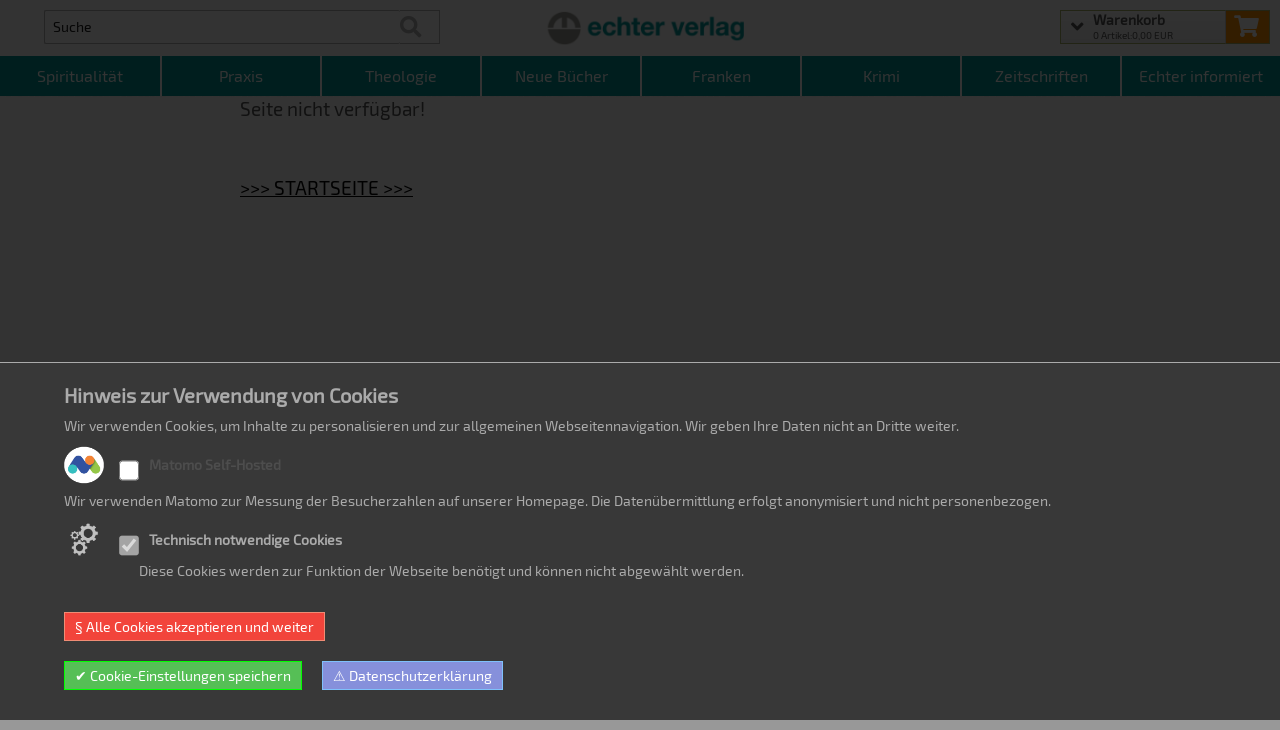

--- FILE ---
content_type: text/html; charset=utf-8
request_url: https://www.echter.de/index.php?page=kontakt
body_size: 8283
content:
<!DOCTYPE HTML>
<html lang="de">
<head>
<meta name="viewport" content="width=device-width, initial-scale=1.0"/>
<title>Kontaktformular</title>
<meta name="description" content="Fachverlag für Religion, Theologie, Spiritualität, Lebenshilfe, Pastoral und religiöse Lyrik sowie fränkische Regionalliteratur.">
<meta name="keywords" content="STARTSEITE">
<meta name="robots" content="index, follow">
<base href="https://www.echter.de" />
<link rel="stylesheet" type="text/css" href="/pro/css/normalize_bootstrap_animate.min.css" media="all" class="css_preload" />
<link rel="stylesheet" type="text/css" href="/pro/pro.css?v=1325012026" media="all" class="css_preload" />
<script src="/pro/js/jquery-3.3.1.min.js" rel="preload" defer></script>
<script src="/pro/pageloader.js?v=1325012026" defer></script>
<link rel="apple-touch-icon" href="/pro/pix/favicon_echter.png" />
<meta name="apple-mobile-web-app-capable" content="yes">
<meta name="apple-mobile-web-app-status-bar-style" content="black-translucent">
<meta name="apple-mobile-web-app-title" content="batterie-led">
<link rel="shortcut icon" href="/pro/pix/favicon_echter.png" type="image/x-icon">
<link rel="manifest" href="/manifest.json?v=1325012026">
<meta name="theme-color" content="#FFEB3B" />
<style>
#sw_show_cookie_options{width:60px !important;}
@media screen and (max-width: 800px) {a.more_cookie_info_link,a.cookie_info_ok_link{font-size:12px !important;margin:10px 5px 0px 5px !important;}b.cookie_info_ueberschrift{font-size: 16px !important;margin: 0 0 5px 0 !important;}p.cookie_info_txt_p{font-size:12px !important;line-height:14px !important;}div#cookie_warning_overlay{padding:10px !important;}}
</style>
</head>
<body>
<main>
<!-- START content area
================================================== -->
<div class="grid grid_3">
	<div class="row whitebg ">
		<!--INTRO-->
		<div class="c12 space-bot pro_mainc12">
						<div class="sw_content kontakt kontakt ">
			
				<div id="mobile_shop_suche" class="mobile_only">
					
					<form action="/search/search.php" method="get" id="main-search-form-mobile">
						<input aria-label="Artikel Suche" type="text" value="Suche" onclick="this.value=='Suche'?this.value='':this.value=this.value;" name="suche">
					</form>
					<div class="divshopsuche">
						<div onclick="document.forms['main-search-form-mobile'].submit(); return false;" class="search-button"><i class="fa fa-search"></i></div>
					</div>
					<div style="clear:both"></div>
				
				</div>
			
				<div id="sw_ueberschrift_1" class="eingabefeld_gross" style="margin-bottom:10px">Seite nicht verfügbar!</div><div id="sw_txt_1"><br><br><a href = "index.php">&gt;&gt;&gt;&nbsp;STARTSEITE&nbsp;&gt;&gt;&gt;</a><br><br><meta http-equiv="refresh" content="20;URL=index.php"></div>

		<script>
		function all_cookie_ok(){
			$( ".swcookiechkbx" ).each(function() {				
				if ( $(this).prop("checked") == true ){
				}else{
					$(this).click();
				}
			});			
			cookie_warnung_ok();
		}
		function cookie_warnung_ok(){
			document.cookie = "datenschutz_popup_cookie=1; path=/";
			location.reload(true);
		}
		var datenschutz_popup_cookie_jquery_loaded = function() {
			// Here, do whatever you want
			//console.log ("jQuery wurde nachgeladen");
			start_datenschutz_popup_cookie_script();
		};
		function start_datenschutz_popup_cookie_script(){	
			if (typeof(jQuery) == "undefined") {   
				
				// Adding the script tag to the head as suggested before
				var head = document.getElementsByTagName("head")[0];
				var script = document.createElement("script");
				script.type = "text/javascript";
				script.src = "//cdn.sitewizard.de/jquery/jquery-1.11.3.min.js";
				
				// Then bind the event to the callback function.
				// There are several events for cross browser compatibility.
				script.onreadystatechange = datenschutz_popup_cookie_jquery_loaded;
				script.onload = datenschutz_popup_cookie_jquery_loaded;

				// Fire the loading
				head.appendChild(script);
				
				
			} else {
				$ = jQuery;
				$( document ).ready(function() {
					// Handler for .ready() called.
					//console.log ("start_datenschutz_popup_cookie_script geladen");
					
					if ( $("#cookie_warning_overlay").length ){
						
						// Cookie Overlay existiert bereits
					
					}else{
					
					var hinweis = "";
					hinweis+= "<div id=\"cookie_warning_overlay\" style=\"position:fixed;bottom:0;display:block;z-index:100000;background-color:#383838;color:#ababab;font-size:14px;padding:20px 5%;border-top:1px solid #ababab;width:100%;max-width:100%;display:inline-block;margin:0;left:0;\">";
					hinweis+= "<b style=\"font-size:20px;font-weight:900;display:block;margin:0 0 10px 0;padding:0;color:#ababab;\" class=\"cookie_info_ueberschrift\">Hinweis zur Verwendung von Cookies</b>";
					hinweis+= "<p style=\"margin:0;padding:0;line-height:18px;color:#ababab;width:90%;\" class=\"cookie_info_txt_p\">Wir verwenden Cookies, um Inhalte zu personalisieren und zur allgemeinen Webseitennavigation. Wir geben Ihre Daten nicht an Dritte weiter.</p>";
					
				
			
				hinweis+= "<div style=\"margin:10px 0 5px 0;padding:0;line-height:18px;color:#ababab;display:table;\" class=\"cookie_info_txt_p choose_cookie\">";
				hinweis+= "<img src=\"https://cdn.sitewizard.de/cookie/matomo_analytics.png\" style=\"float:left;width:40px;height:40px;margin:0 15px 0 0;border:0;cursor:pointer;\"  onclick=\"$('#sw_cookie_check_matomo_analytics').click();\">";
				hinweis+= "<label style=\"cursor:pointer;float:left;display:inline-block;margin:0 15px 0 0;line-height:40px;padding:0;\">";
				hinweis+= "<input type=\"checkbox\" id=\"sw_cookie_check_matomo_analytics\"  onchange=\"swcsw('matomo_analytics');\" class=\"swcookiechkbx\" style=\"zoom:1.6;height: 24px;float:left;\">";
				hinweis+= "<b style=\"padding:0 0 0 10px;line-height:40px;display:inline-block;\">Matomo Self-Hosted</b>";
				hinweis+= "</label>";
				hinweis+= "<div style=\"cursor:pointer;width:90%;display:inline-block;margin:2px 0 0 0;\" onclick=\"$('#sw_cookie_check_matomo_analytics').click();\">Wir verwenden Matomo zur Messung der Besucherzahlen auf unserer Homepage. Die Datenübermittlung erfolgt anonymisiert und nicht personenbezogen.</div>";
				hinweis+= "</div>";
			
			
		
			hinweis+= "<div style=\"margin:10px 0 5px 0;padding:0;line-height:18px;color:#ababab;display:table;cursor:not-allowed;\" class=\"cookie_info_txt_p choose_cookie\">";
			hinweis+= "<img src=\"https://cdn.sitewizard.de/cookie/technisch.png\" style=\"float:left;width:40px;height:40px;margin:0 15px 0 0;border:0;cursor:not-allowed;\">";
			hinweis+= "<input type=\"checkbox\" checked disabled style=\"zoom:1.6;height: 24px;float:left;cursor:not-allowed;\">";
			hinweis+= "<b style=\"padding:0 0 0 10px;line-height:40px;display:inline-block;\">Technisch notwendige Cookies</b>";
			hinweis+= "<div style=\"cursor:not-allowed;width:90%;display:inline-block;margin:2px 0 0 0;\">Diese Cookies werden zur Funktion der Webseite benötigt und können nicht abgewählt werden.</div>";
			hinweis+= "</div>";
		
		
					
				hinweis+= "<br style=\"clear:both\">";
				
								
					hinweis+= "<a href=\"javascript:all_cookie_ok();\" style=\"margin:10px 0;display:inline-block;padding:5px 10px;background-color:#f2443b;text-decoration:none;color:#fff;border:1px solid #f08c75;\" class=\"cookie_info_ok_link all_cookies\">&sect;&nbsp;Alle&nbsp;Cookies&nbsp;akzeptieren&nbsp;und&nbsp;weiter</a>";
					
					
					
		
					
				hinweis+= "<br style=\"clear:both\">";
				
								
					hinweis+= "<a href=\"javascript:cookie_warnung_ok();\" style=\"margin:10px 0;display:inline-block;padding:5px 10px;background-color:#56bf56;text-decoration:none;color:#fff;border:1px solid lime;\" class=\"cookie_info_ok_link\">&#10004;&nbsp;Cookie-Einstellungen&nbsp;speichern</a>";
					
					
					
		
					
					hinweis+= "<a href=\"index.php?page=datenschutz\" style=\"margin:10px 0 10px 20px;display:inline-block;text-decoration:none;padding:5px 10px;background-color:#8690db;color:#fff;border: 1px solid #7fc1fb;\" class=\"more_cookie_info_link\">&#9888;&nbsp;Datenschutzerklärung</a>";
			
								
					hinweis+= "</div>";
					
		
					hinweis+= "<div id=\"cookie_warning_underlay\" style=\"cursor:not-allowed;position:fixed;top:0;left:0;width:100%;max-width:100%;display:block;z-index:99999;background-color:rgba(0,0,0,0.8);padding:0;margin:0;height:100%;\"></div>";
					
			
					
					$( "body" ).append( hinweis );
					
					} // else if cookie_warning_overlay ende
					
				});
			}
		}
		setTimeout("start_datenschutz_popup_cookie_script()", 1250);



		////////////////////////////////////////////////////////////////////////////////////////////////

		function swcsw(id){
			var val = pmv_readCookie(id);
			if (val == 1){
				pmv_eraseCookie(id);
			}else{
				pmv_createCookie(id,1);
			}
		}

		// http://www.quirksmode.org/js/cookies.html
		function pmv_createCookie(name,value,days) {
			if (days) {
				var date = new Date();
				date.setTime(date.getTime()+(days*24*60*60*1000));
				var expires = "; expires="+date.toGMTString();
			}
			else var expires = "";
			document.cookie = name+"="+value+expires+"; path=/";
		}

		function pmv_readCookie(name) {
			var nameEQ = name + "=";
			var ca = document.cookie.split(";");
			for(var i=0;i < ca.length;i++) {
				var c = ca[i];
				while (c.charAt(0)==" ") c = c.substring(1,c.length);
				if (c.indexOf(nameEQ) == 0) return c.substring(nameEQ.length,c.length);
			}
			return null;
		}

		function pmv_eraseCookie(name) {
			pmv_createCookie(name,"",-1);
		}


		////////////////////////////////////////////////////////////////////////////////////////////////

		</script>



				</div>
		</div>
	</div>
</div>

<div class="grid grid_1">
<div class="">
<div class="c12 nopad space-bot whitebg carouselclassdiv">
<!-- SLIDER AREA
================================================== -->
<div class="list_carousel sonderpreis">
<ul id="slide_799385c22260d76b6fcb2e4f659b7a5b" class="sw_slider_carou sw_main_top_artikel_slide" data-slide_max="8" data-slide_scrollnum="2" data-slide_autoplay="false" data-slider_img_h="200" data-slide_width="160" data-show_nav="1"><li>
<div class="sw_slider_carou_slide_div">
<div class="sw_slider_carou_slide_div_img">
<a aria-label="Details zu Edith Stein Jahrbuch 2025" href="Edith-Stein-Jahrbuch-2025/books/edstj412970/" style="background-image:url('/pix/onlineshop/16_edithsteinjahrbuch_2025.jpg');"></a>
</div>
<div class="slider_txt_content">
<p class="slider_preis">24,80 EUR</p>
<p class="slider_status sls_col_0">Sofort lieferbar</p>
<a aria-label="Produktseite Edith Stein Jahrbuch 2025" href="Edith-Stein-Jahrbuch-2025/books/edstj412970/" class="slider_name">Edith Stein Jahrbuch 2025</a>
</div>
</div>
</li>
<li>
<div class="sw_slider_carou_slide_div">
<div class="sw_slider_carou_slide_div_img">
<a aria-label="Details zu Trinitätstheologie als Geschichtstheologie" href="trinitaetstheologie-als-geschichtstheologie/" style="background-image:url('/pix/onlineshop/3429023750.jpg');"></a>
</div>
<div class="slider_txt_content">
<p class="slider_preis">24,50 EUR</p>
<p class="slider_status sls_col_0">Sofort lieferbar</p>
<a aria-label="Produktseite Trinitätstheologie als Geschichtstheologie" href="trinitaetstheologie-als-geschichtstheologie/" class="slider_name">Trinitätstheologie als Geschichtstheologie</a>
</div>
</div>
</li>
<li>
<div class="sw_slider_carou_slide_div">
<div class="sw_slider_carou_slide_div_img">
<a aria-label="Details zu Lebensbilder aus dem Bistum Mainz" href="Lebensbilder-aus-dem-Bistum-Mainz/books/leaud610887/" style="background-image:url('/pix/onlineshop/cover_3.jpg');"></a>
</div>
<div class="slider_txt_content">
<p class="slider_preis">22,80 EUR</p>
<p class="slider_status sls_col_0">Sofort lieferbar</p>
<a aria-label="Produktseite Lebensbilder aus dem Bistum Mainz" href="Lebensbilder-aus-dem-Bistum-Mainz/books/leaud610887/" class="slider_name">Lebensbilder aus dem Bistum Mainz</a>
</div>
</div>
</li>
<li>
<div class="sw_slider_carou_slide_div">
<div class="sw_slider_carou_slide_div_img">
<a aria-label="Details zu Das Wort Gottes jeden Tag 2017/2018" href="das-wort-gottes-jeden-tag-1077/" style="background-image:url('/pix/onlineshop/978-3-429-04433-6.jpg');"></a>
</div>
<div class="slider_txt_content">
<p class="slider_preis">19,90 EUR</p>
<p class="slider_status sls_col_0">Sofort lieferbar</p>
<a aria-label="Produktseite Das Wort Gottes jeden Tag 2017/2018" href="das-wort-gottes-jeden-tag-1077/" class="slider_name">Das Wort Gottes jeden Tag 2017/2018</a>
</div>
</div>
</li>
<li>
<div class="sw_slider_carou_slide_div">
<div class="sw_slider_carou_slide_div_img">
<a aria-label="Details zu Im Umkreis von Anselm" href="im-umkreis-von-anselm/" style="background-image:url('/pix/onlineshop/978-3-429-04381-0_1.jpg');"></a>
</div>
<div class="slider_txt_content">
<p class="slider_preis">16,80 EUR</p>
<p class="slider_status sls_col_0">Sofort lieferbar</p>
<a aria-label="Produktseite Im Umkreis von Anselm" href="im-umkreis-von-anselm/" class="slider_name">Im Umkreis von Anselm</a>
</div>
</div>
</li>
<li>
<div class="sw_slider_carou_slide_div">
<div class="sw_slider_carou_slide_div_img">
<a aria-label="Details zu Der Aktionskreis Halle" href="der-aktionskreis-halle/" style="background-image:url('/pix/onlineshop/978-3-429-03627-0.jpg');"></a>
</div>
<div class="slider_txt_content">
<p class="slider_preis">24,00 EUR</p>
<p class="slider_status sls_col_0">Sofort lieferbar</p>
<a aria-label="Produktseite Der Aktionskreis Halle" href="der-aktionskreis-halle/" class="slider_name">Der Aktionskreis Halle</a>
</div>
</div>
</li>
<li>
<div class="sw_slider_carou_slide_div">
<div class="sw_slider_carou_slide_div_img">
<a aria-label="Details zu Macht's die Mischung?" href="Machts-die-Mischung/books/madim566276/" style="background-image:url('/pix/onlineshop/lelle_machts_die_mischung_ap.jpg');"></a>
</div>
<div class="slider_txt_content">
<p class="slider_preis">42,00 EUR</p>
<p class="slider_status sls_col_0">Sofort lieferbar</p>
<a aria-label="Produktseite Macht's die Mischung?" href="Machts-die-Mischung/books/madim566276/" class="slider_name">Macht's die Mischung?</a>
</div>
</div>
</li>
<li>
<div class="sw_slider_carou_slide_div">
<div class="sw_slider_carou_slide_div_img">
<a aria-label="Details zu Entscheidungen in Grenzsituationen" href="Entscheidungen-in-Grenzsituationen/books/ening422671/" style="background-image:url('/pix/onlineshop/9783796551345min.jpg');"></a>
</div>
<div class="slider_txt_content">
<p class="slider_preis">92,00 EUR</p>
<p class="slider_status sls_col_0">Sofort lieferbar</p>
<a aria-label="Produktseite Entscheidungen in Grenzsituationen" href="Entscheidungen-in-Grenzsituationen/books/ening422671/" class="slider_name">Entscheidungen in Grenzsituationen</a>
</div>
</div>
</li>
<li>
<div class="sw_slider_carou_slide_div">
<div class="sw_slider_carou_slide_div_img">
<a aria-label="Details zu Römisches Rituale Deutsch" href="romisches-rituale-deutsch/" style="background-image:url('/pix/onlineshop/978-3-429-03344-6_1.jpg');"></a>
</div>
<div class="slider_txt_content">
<p class="slider_preis">68,00 EUR</p>
<p class="slider_status sls_col_0">Sofort lieferbar</p>
<a aria-label="Produktseite Römisches Rituale Deutsch" href="romisches-rituale-deutsch/" class="slider_name">Römisches Rituale Deutsch</a>
</div>
</div>
</li>
<li>
<div class="sw_slider_carou_slide_div">
<div class="sw_slider_carou_slide_div_img">
<a aria-label="Details zu Versuchungen widerstehen?" href="versuchungen-widerstehen/" style="background-image:url('/pix/onlineshop/16532_0.JPG');"></a>
</div>
<div class="slider_txt_content">
<p class="slider_preis">8,90 EUR</p>
<p class="slider_status sls_col_0">Sofort lieferbar</p>
<a aria-label="Produktseite Versuchungen widerstehen?" href="versuchungen-widerstehen/" class="slider_name">Versuchungen widerstehen?</a>
</div>
</div>
</li>
</ul>
</div>
</div>
</div><!-- .row end -->
</div><!-- .grid end -->
<div class="grid blocktrenner"></div></main>
<footer>

<!-- FOOTER
================================================== -->
<div id="wrapfooter">
	<div class="grid">
		<div class="row" id="footer">
			<!-- to top button  -->
			<p class="back-top floatright">
				<a href="#top" aria-label="Nach Oben"><span></span></a>
			</p>
			<!-- 1st column -->
			<div class="c3 c3foo footer_logo_class">
				<img src="pro/pix/echter-logo-unten-web.png" class="footerlogo" alt="">
			</div>
			<!-- 2nd column -->
			<div class="c6 c3foo footer_class">
				<h2 class="title">Aktuelles aus dem Echter Verlag</h2>
<hr class="footerstress">
<div> <p> </p> <p> <a href="index.php?page=guentherhuth"><img src="https://www.onlineshop.echter-verlag.de/pix/startseite4/huth_guenter_foto_rico_neitzel_buero_71a_6_200.png?e554027b9206e705af3f97c4f207f126" border="1" id="bild" /> </a> <a href="https://www.echter.de/look_inside/?a=nefr473701&b=vorschau_fruhjahr_2026.pdf" target="_blank"><img src="http://www.echter.de/pix/startseite4/vorschau_fruhjahr_2026.jpg?ff9ed1e1a9d3c99e8cf1dac5c2e90c78" border="0" id="bild" hspace="0" vspace="0" /> </a> </p> <p><a href="https://echter.de/pix/download/nefr473701/vorschau_fruhjahr_2026.pdf">Neuerscheinungen Frühjahr 2026</a><br /> </p> </div>
			</div>
			<!-- 4th column -->
			<div class="c3 c3foo footer_links_class">
				<h2 class="title">Links</h2>
				<hr class="footerstress">
				<ul>
					<li><a href="https://newsletter.echter.de/anmeldung-newsletter" aria-label="Echter Newsletter" target="_newsletter">Newsletter</a></li>
					<li><a href="index.php?page=datenschutz" aria-label="Datenschutz der Webseite">Datenschutz</a></li>
					<li><a href="index.php?page=rueckgabe" aria-label="Widerrufsrecht der Webseite">Widerrufsrecht</a></li>
					<li><a href="index.php?page=agbs" aria-label="allgemeine Geschäftsbedingungen der Webseite">allgemeine Geschäftsbedingungen</a></li>
					<li><a href="index.php?page=contact" aria-label="Kontakt">Kontakt</a></li>
					<li><a href="index.php?page=impressu" aria-label="Impressum der Webseite">Impressum</a></li>
				</ul>
			</div>
			<!-- end 4th column -->
		</div>
	</div>
</div>
<!-- copyright area -->
<div class="copyright">
	<div class="grid">
		<div class="row">
			<div class="c6">
				 Echter Verlag, Bonifatius GmbH &copy; 2026 All Rights Reserved.
			</div>
			<div class="c6">
				<div class="mwrap">
					<span class="right"><a href="https://www.sitewizard.de">made with sitewizard</a></span>
					<span class="right">&nbsp;&nbsp;&nbsp;<i>|||</i>&nbsp;&nbsp;&nbsp;</span>
					<span class="right"><a href="https://www.masterframe.de">hosted by masterframe</a></span>
				</div>
			</div>
		</div>
	</div>
</div>
<!-- END CONTENT AREA -->
</footer>


<header>
<!-- TOP LOGO & MENU
================================================== -->
<div class="sw_main_menu_div">
	<div class="grid toprow1">
		<div class="c12 row">
			<div class="c5 pro_shopsuchfeld desktop_only">
				<div class="c1">&nbsp;</div>
				<form action="/search/search.php" method="get" id="main-search-form" class="c8 row">
					<input aria-label="Artikel Suche" type="text" value="Suche" onclick="this.value=='Suche'?this.value='':this.value=this.value;" name="suche">
				</form>
				<div class="c1 divshopsuche">
					<div onclick="document.forms['main-search-form'].submit(); return false;" class="search-button"><i class="fa fa-search"></i></div>
				</div>			
				<div class="c2">&nbsp;</div>		
			</div>
			<div class="c2 c2mainlogolink"><a href="/" class="mainlogo_link" aria-label="Startseite"></a></div>
					
			<div class="c3 desktop_only">&nbsp;</div>
			<div class="c2 wk_top_div">
				<div class="wk_top_wrapper">
					<div class="c9 pro_wk_top">
						<div class="wk_show_butt">
							<i class="fas fa-angle-down"></i>
							<div class="wk_butt_label">Warenkorb</div>
							
							
<div class="wk_butt_wert"><span class="swo_wk_wert_anzahl">0 Artikel:</span><span class="swo_wk_wert_euro">0,00 EUR</span></div>							<br style="clear:both">
						</div>
					</div>
					<a class="wk_top_div_button c3" href="index.php?page=onlineshop&shop=o"><i class="fas fa-shopping-cart"></i></a>
				</div>
				<div class="wk_top_inhalt_wrapper"></div>
			</div>
			
			
		</div>
	</div><!-- end .toprow1 -->
	<div class="grid toprow2">
		<div class="c12 row menurow">
			<!--MENU START-->
			<ul class="exo-menu">
				<li class="mega-drop-down"><a href="/glauben-religion/" class="topmenuclass" aria-label="Kategorieansicht Spiritualität" style="background-image:url(/bilder/cache/subkatbarsmini/73.jpg);"><i class="fas fa-angle-down"></i>Spiritualität</a><div class="animated fadeIn mega-menu"><div class="mega-menu-wrap"><div class="row menurow"><div class="col-md-2"><a aria-label="Kategorieansicht Ignatius von Loyola/Ignatianische Impulse" href="/ignatius-von-loyola-ignatianische-impulse/" class="row mega-title" style="background-image:url(/bilder/cache/subkatbarsmini/95.jpg);">Ignatius von Loyola/Ignatianische Impulse</a></div><div class="col-md-2"><a aria-label="Kategorieansicht Franziskanische Akzente" href="/franziskanische-akzente/" class="row mega-title" style="background-image:url(/bilder/cache/subkatbarsmini/100.jpg);">Franziskanische Akzente</a></div><div class="col-md-2"><a aria-label="Kategorieansicht Weihnachten" href="/weihnachten/" class="row mega-title" style="background-image:url(/bilder/cache/subkatbarsmini/104.jpg);">Weihnachten</a><ul class="menusub"><li><a aria-label="Kategorieansicht Neues zu Advent und Weihnachten" href="/buch-tipps/" style="background-image:url(/bilder/cache/subkatbarsmini/9.jpg);">Neues zu Advent und Weihnachten</a></li></ul></div><div class="col-md-2"><a aria-label="Kategorieansicht Edition Communio" href="/edition-communio/" class="row mega-title" style="background-image:url(/bilder/cache/subkatbarsmini/113.jpg);">Edition Communio</a></div><div class="col-md-2"><a aria-label="Kategorieansicht Religiöse Lyrik" href="/religiose-lyrik/" class="row mega-title" style="background-image:url(/bilder/cache/subkatbarsmini/99.jpg);">Religiöse Lyrik</a><ul class="menusub"><li><a aria-label="Kategorieansicht Neuerscheinungen" href="/neuerscheinungen/" style="background-image:url(/bilder/cache/subkatbarsmini/32.jpg);">Neuerscheinungen</a></li></ul></div></div></div></div></li><li class="mega-drop-down"><a href="/praxis/" class="topmenuclass" aria-label="Kategorieansicht Praxis" style="background-image:url(/bilder/cache/subkatbarsmini/27.jpg);"><i class="fas fa-angle-down"></i>Praxis</a><div class="animated fadeIn mega-menu"><div class="mega-menu-wrap"><div class="row menurow"><div class="col-md-2"><a aria-label="Kategorieansicht Lebenshilfe" href="/spiritualitaet/" class="row mega-title" style="background-image:url(/bilder/cache/subkatbarsmini/25.jpg);">Lebenshilfe</a></div><div class="col-md-2"><a aria-label="Kategorieansicht Prozessionsbüchlein Würzburg" href="/prozessionsbuechlein/" class="row mega-title" style="background-image:url(/bilder/cache/subkatbarsmini/5.jpg);">Prozessionsbüchlein Würzburg</a></div><div class="col-md-2"><a aria-label="Kategorieansicht Sachbücher" href="/sachbucher/" class="row mega-title" style="background-image:url(/bilder/cache/subkatbarsmini/28.jpg);">Sachbücher</a></div><div class="col-md-2"><a aria-label="Kategorieansicht Edition cph" href="/edition-cph/" class="row mega-title" style="background-image:url(/bilder/cache/subkatbarsmini/108.jpg);">Edition cph</a></div><div class="col-md-2"><a aria-label="Kategorieansicht Zeitschriften" href="/praxis/Zeitschriften/categories/132/" class="row mega-title" style="background-image:url(/bilder/cache/subkatbarsmini/132.jpg);">Zeitschriften</a><ul class="menusub"><li><a aria-label="Kategorieansicht Gottes Wort im Kirchenjahr" href="/praxis/Zeitschriften/Gottes-Wort-im-Kirchenjahr/categories/147/" style="background-image:url(/bilder/cache/subkatbarsmini/147.jpg);">Gottes Wort im Kirchenjahr</a></li></ul></div></div></div></div></li><li class="mega-drop-down"><a href="/theologie/" class="topmenuclass" aria-label="Kategorieansicht Theologie" style="background-image:url(/bilder/cache/subkatbarsmini/26.jpg);"><i class="fas fa-angle-down"></i>Theologie</a><div class="animated fadeIn mega-menu"><div class="mega-menu-wrap"><div class="row menurow"><div class="col-md-2"><a aria-label="Kategorieansicht Pastoraltheologie" href="/theologie/Pastoraltheologie/categories/142/" class="row mega-title" style="background-image:url(/bilder/cache/subkatbarsmini/142.jpg);">Pastoraltheologie</a><ul class="menusub"><li><a aria-label="Kategorieansicht Angewandte Pastoralforschung" href="/theologie/Pastoraltheologie/Angewandte-Pastoralforschung/categories/146/" style="background-image:url(/bilder/cache/subkatbarsmini/146.jpg);">Angewandte Pastoralforschung</a></li><li><a aria-label="Kategorieansicht Studien zur Theologie und Praxis der Caritas und sozialen Pastoral" href="/studien-zur-theologie-und-praxis-der-caritas-und-sozialen-pastoral/" style="background-image:url(/bilder/cache/subkatbarsmini/43.jpg);">Studien zur Theologie und Praxis der Caritas und sozialen Pastoral</a></li><li><a aria-label="Kategorieansicht Studien zur Theologie und Praxis der Seelsorge" href="/studien-zur-theologie-und-praxis-der-seelsorge/" style="background-image:url(/bilder/cache/subkatbarsmini/42.jpg);">Studien zur Theologie und Praxis der Seelsorge</a></li><li><a aria-label="Kategorieansicht Evangelisch-Katholische Studien zu Gottesdienst und Predigt" href="/evangelisch-katholische-studien-zu-gottesdienst-und-predigt/" style="background-image:url(/bilder/cache/subkatbarsmini/111.jpg);">Evangelisch-Katholische Studien zu Gottesdienst und Predigt</a></li></ul></div><div class="col-md-2"><a aria-label="Kategorieansicht Schriften zur Bibel" href="/theologie/Schriften-zur-Bibel/categories/125/" class="row mega-title" style="background-image:url(/bilder/cache/subkatbarsmini/125.jpg);">Schriften zur Bibel</a><ul class="menusub"><li><a aria-label="Kategorieansicht Forschung zur Bibel" href="/theologie/Schriften-zur-Bibel/Forschung-zur-Bibel/categories/140/" style="background-image:url(/bilder/cache/subkatbarsmini/140.jpg);">Forschung zur Bibel</a></li><li><a aria-label="Kategorieansicht Neues Testament" href="/neues-testament/" style="background-image:url(/bilder/cache/subkatbarsmini/37.jpg);">Neues Testament</a></li><li><a aria-label="Kategorieansicht Paulus neu gelesen" href="/theologie/Schriften-zur-Bibel/Paulus-neu-gelesen/categories/141/" style="background-image:url(/bilder/cache/subkatbarsmini/141.jpg);">Paulus neu gelesen</a></li><li><a aria-label="Kategorieansicht Neues Testament Ergänzungsbände" href="/neues-testament-ergaenzungsbaende/" style="background-image:url(/bilder/cache/subkatbarsmini/39.jpg);">Neues Testament Ergänzungsbände</a></li><li><a aria-label="Kategorieansicht Altes Testament" href="/altes-testament/" style="background-image:url(/bilder/cache/subkatbarsmini/38.jpg);">Altes Testament</a></li><li><a aria-label="Alle Artikel der Kategorie Theologie" href="/theologie/Schriften-zur-Bibel/categories/125/">mehr...</a></li></ul></div><div class="col-md-2"><a aria-label="Kategorieansicht Studien" href="/theologie/Studien/categories/128/" class="row mega-title" style="background-image:url(/bilder/cache/subkatbarsmini/128.jpg);">Studien</a><ul class="menusub"><li><a aria-label="Kategorieansicht Pius Parsch Studien" href="/pius-parsch-studien/" style="background-image:url(/bilder/cache/subkatbarsmini/45.jpg);">Pius Parsch Studien</a></li><li><a aria-label="Kategorieansicht Studien zur systematischen und spirituellen Theologie" href="/studien-zur-systematischen-und-spirituellen-theologie/" style="background-image:url(/bilder/cache/subkatbarsmini/44.jpg);">Studien zur systematischen und spirituellen Theologie</a></li><li><a aria-label="Kategorieansicht Studien zur theologischen Ethik" href="/studien-zur-theologischen-ethik/" style="background-image:url(/bilder/cache/subkatbarsmini/110.jpg);">Studien zur theologischen Ethik</a></li></ul></div><div class="col-md-2"><a aria-label="Kategorieansicht Ausgewählte theologische Schriften" href="/theologie/Ausgewaehlte-theologische-Schriften/categories/127/" class="row mega-title" style="background-image:url(/bilder/cache/subkatbarsmini/127.jpg);">Ausgewählte theologische Schriften</a><ul class="menusub"><li><a aria-label="Kategorieansicht Schriften des Alfons Fleischmann Vereins" href="/theologie/Ausgewaehlte-theologische-Schriften/Schriften-des-Alfons-Fleischmann-Vereins/categories/143/" style="background-image:url(/bilder/cache/subkatbarsmini/143.jpg);">Schriften des Alfons Fleischmann Vereins</a></li><li><a aria-label="Kategorieansicht Edith-Stein-Jahrbuch" href="/edith-stein-jahrbuch/" style="background-image:url(/bilder/cache/subkatbarsmini/63.jpg);">Edith-Stein-Jahrbuch</a></li><li><a aria-label="Kategorieansicht Erik Peterson - Ausgewählte Schriften" href="/erik-peterson-ausgewahlte-schriften/" style="background-image:url(/bilder/cache/subkatbarsmini/85.jpg);">Erik Peterson - Ausgewählte Schriften</a></li></ul></div><div class="col-md-2"><a aria-label="Kategorieansicht Wissenschaft" href="/theologie/Wissenschaft/categories/129/" class="row mega-title" style="background-image:url(/bilder/cache/subkatbarsmini/129.jpg);">Wissenschaft</a><ul class="menusub"><li><a aria-label="Kategorieansicht Theologische Lehr- und Lernbücher" href="/theologie/Wissenschaft/Theologische-Lehr--und-Lernbuecher/categories/144/" style="background-image:url(/bilder/cache/subkatbarsmini/144.jpg);">Theologische Lehr- und Lernbücher</a></li><li><a aria-label="Kategorieansicht Bonner dogmatische Studien" href="/bonner-dogmatische-studien/" style="background-image:url(/bilder/cache/subkatbarsmini/46.jpg);">Bonner dogmatische Studien</a></li><li><a aria-label="Kategorieansicht Erfurter Theologische Studien und Schriften" href="/erfurter-theologische-studien/" style="background-image:url(/bilder/cache/subkatbarsmini/47.jpg);">Erfurter Theologische Studien und Schriften</a></li><li><a aria-label="Kategorieansicht Forschung zur Kirchenrechtswissenschaft" href="/forschung-zur-kirchenrechtswissenschaft/" style="background-image:url(/bilder/cache/subkatbarsmini/91.jpg);">Forschung zur Kirchenrechtswissenschaft</a></li><li><a aria-label="Kategorieansicht Fuldaer Hochschulschriften" href="/fuldaer-hochschulschriften/" style="background-image:url(/bilder/cache/subkatbarsmini/97.jpg);">Fuldaer Hochschulschriften</a></li><li><a aria-label="Alle Artikel der Kategorie Theologie" href="/theologie/Wissenschaft/categories/129/">mehr...</a></li></ul></div></div></div></div></li><li class="mega-drop-down"><a href="/Neue-Buecher/categories/137/" class="topmenuclass" aria-label="Kategorieansicht Neue Bücher" style="background-image:url(/bilder/cache/subkatbarsmini/137.jpg);"><i class="fas fa-angle-down"></i>Neue Bücher</a><div class="animated fadeIn mega-menu"><div class="mega-menu-wrap"><div class="row menurow"><div class="col-md-2"><a aria-label="Kategorieansicht Neuerscheinungen" href="/Neue-Buecher/Neuerscheinungen/categories/136/" class="row mega-title" style="background-image:url(/bilder/cache/subkatbarsmini/136.jpg);">Neuerscheinungen</a></div><div class="col-md-2"><a aria-label="Kategorieansicht in Vorbereitung" href="/Neue-Buecher/in-Vorbereitung/categories/138/" class="row mega-title" style="background-image:url(/bilder/cache/subkatbarsmini/138.jpg);">in Vorbereitung</a></div></div></div></div></li><li class="mega-drop-down"><a href="/franken/" class="topmenuclass" aria-label="Kategorieansicht Franken" style="background-image:url(/bilder/cache/subkatbarsmini/24.jpg);"><i class="fas fa-angle-down"></i>Franken</a><div class="animated fadeIn mega-menu"><div class="mega-menu-wrap"><div class="row menurow"><div class="col-md-2"><a aria-label="Kategorieansicht Würzburger Diözesangeschichtsblätter" href="/wuerzburger-dioezesangeschichtsblaetter-1425/" class="row mega-title" style="background-image:url(/bilder/cache/subkatbarsmini/115.jpg);">Würzburger Diözesangeschichtsblätter</a></div><div class="col-md-2"><a aria-label="Kategorieansicht Quellen und Forschungen zur Geschichte des Bistums und Hochstifts Würzburg" href="/quellen-und-forschungen-zur-geschichte-des-bistums-und-hochstifts-wuerzburg/" class="row mega-title" style="background-image:url(/bilder/cache/subkatbarsmini/116.jpg);">Quellen und Forschungen zur Geschichte des Bistums und Hochstifts Würzburg</a></div></div></div></div></li><li class="mega-drop-down"><a href="/krimi/" class="topmenuclass" aria-label="Kategorieansicht Krimi" style="background-image:url(/bilder/cache/subkatbarsmini/122.jpg);"><i class="fas fa-angle-down"></i>Krimi</a><div class="animated fadeIn mega-menu"><div class="mega-menu-wrap"><div class="row menurow"><div class="col-md-2"><a aria-label="Kategorieansicht Frankenkrimis" href="/krimi/Frankenkrimis/categories/134/" class="row mega-title" style="background-image:url(/bilder/cache/subkatbarsmini/134.jpg);">Frankenkrimis</a></div><div class="col-md-2"><a aria-label="Kategorieansicht Religiöse Krimis" href="/krimi/Religioese-Krimis/categories/135/" class="row mega-title" style="background-image:url(/bilder/cache/subkatbarsmini/135.jpg);">Religiöse Krimis</a></div></div></div></div></li><li class="mega-drop-down"><a href="https://www.echter.de/search/zeitschriften/" class="topmenuclass" aria-label="Unser Angebot an Zeitschriften" style=""><i class="fas fa-angle-down"></i>Zeitschriften</a><div class="animated fadeIn mega-menu"><div class="mega-menu-wrap"><div class="row menurow"><div class="col-md-2 zeitschriftensub"><a aria-label="Webseite Gottes Wort im Kirchenjahr" href="gottes-wort-im-kirchenjahr/" class="row mega-title">Gottes Wort im Kirchenjahr</a><ul class="menusub"><li><a aria-label="Webseite Redaktion Gottes Wort im Kirchenjahr" href="index.php?page=redaktion">Redaktion Gottes Wort im Kirchenjahr</a></li><li><a aria-label="Webseite Aktueller Band GWiK" href="index.php?page=aktuellerband">Aktueller Band GWiK</a></li><li><a aria-label="Webseite Archiv GWiK" href="index.php?page=archiv">Archiv GWiK</a></li><li><a aria-label="Webseite Meinung" href="index.php?page=meinung">Meinung</a></li><li><a aria-label="Webseite Bestellung GWiK" href="bestellung-gwik/">Bestellung GWiK</a></li></ul></div></div></div></div></li><li class="mega-drop-down"><a href="#" class="topmenuclass" aria-label="Websiten Links" style=""><i class="fas fa-angle-down"></i>Echter informiert</a><div class="animated fadeIn mega-menu"><div class="mega-menu-wrap"><div class="row menurow"><div class="col-md-2"><a aria-label="Webseite Aktuelles aus dem Verlag" href="index.php?page=infodienst" class="row mega-title">Aktuelles aus dem Verlag</a><ul class="menusub"><li><a aria-label="Webseite Termine" href="index.php?page=termine">Termine</a></li></ul></div><div class="col-md-2"><a aria-label="Webseite Echter Verlag W&uuml;rzburg" href="echter-verlag-wuerzburg/" class="row mega-title">Echter Verlag W&uuml;rzburg</a><ul class="menusub"><li><a aria-label="Webseite Wir &uuml;ber uns" href="wir-ueber-uns/">Wir &uuml;ber uns</a></li><li><a aria-label="Webseite Buchhandel" href="index.php?page=buchhandel">Buchhandel</a></li><li><a aria-label="Webseite Buchh&auml;ndler vor Ort" href="index.php?page=buchhaendlervor">Buchh&auml;ndler vor Ort</a></li><li><a aria-label="Webseite Kontakt" href="index.php?page=contact">Kontakt</a></li></ul></div><div class="col-md-2"><a aria-label="Webseite Rechtliches" href="rechtliches-zu-ihrer-onlinebestellung/" class="row mega-title">Rechtliches</a><ul class="menusub"><li><a aria-label="Webseite Bildnachweise" href="index.php?page=bildnachweise">Bildnachweise</a></li><li><a aria-label="Webseite Datenschutz" href="datenschutz/">Datenschutz</a></li><li><a aria-label="Webseite Allgemeine Gesch&auml;ftsbedingungen" href="allgemeine-geschaeftsbedingungen/">Allgemeine Gesch&auml;ftsbedingungen</a></li><li><a aria-label="Webseite Widerrufsrecht" href="index.php?page=rueckgabe">Widerrufsrecht</a></li><li><a aria-label="Webseite Impressum" href="impressum/">Impressum</a></li><li><a aria-label="Webseite Lieferbedingungen" href="index.php?page=lieferbedingung">Lieferbedingungen</a></li></ul></div><div class="col-md-2"><a aria-label="Webseite eBooks" href="index.php?page=ebooks" class="row mega-title">eBooks</a></div><div class="col-md-2"><a aria-label="Webseite Presse" href="index.php?page=presse" class="row mega-title">Presse</a></div></div></div></div></li>				
				<li class="mobile_menu_button_switch"> 
					<a href="#" class="toggle-menu visible-xs-block" aria-label="mobile menu switch"><i class="fas fa-bars"></i></a>
				</li>
			</ul>
								
			<!--MENU END-->			
		</div><!-- end .menurow -->
	</div><!-- end .toprow2 -->
</div><!-- end .sw_main_menu_div -->
</header>
<link rel="stylesheet" href="/pro/font.css" media="screen">
<link rel="stylesheet" href="/pro/all_fontawesome_brands_solid.min.css" media="screen">
<script>
function open_pro_win_preview(myurl, a, b){
	var url = "https://www.echter.de/" + myurl + "/?a=" + a + "&b=" + b;
	window.open(url , "_blank", "toolbar=no,scrollbars=no,resizable=no,top=50,left=50,width=1000,height=800");
}

</script>

<!-- rendertime 0.013411998748779 --></body>
</html>

--- FILE ---
content_type: application/javascript
request_url: https://www.echter.de/pro/pageloader.js?v=1325012026
body_size: 9229
content:
/* Preloader */
function js_loader(){	
	if (typeof(jQuery) == "undefined") {
		load = false;
		setTimeout("js_loader()", 50);
	}else{
		load = true;
	}  			
	if (load == true) {		
		jQuery.ajaxSetup({
			cache: true
		});		
		load_script(0);		
	}
}

js_loader();

var count = 1;
function w_test(count){
	var d = new Date();
	var n = d.getTime();
	//console.log(n + ": " + window.innerWidth + " <===> " + window.outerWidth);
	count = count + 1;
	if (count < 11){
		setTimeout("w_test(" + count + ")", 10);
	}
}
//w_test(count);

/*

START


*/
window.JSLOAD = 0;
window.JSFULL = -1;

function load_script(pos){	

	$ = jQuery;
	var skripte = 	[	
						"/pro/js/jquery-migrate-3.0.1.min.js",
						"/pro/js/modernizr-latest.js",
						"/pro/js/common.js",
						"/pro/js/lazyload.min.js",
						"/pro/js/wNumb.js",
						"/pro/js/nouislider.min.js",
						"/pro/js/jquery.carouFredSel-6.2.1-packed.js",
						"/pro/js/jquery.mousewheel.min.js",
						"/pro/js/jquery.touchSwipe.1.6.18.min.js",
						"/pro/js/jquery.transit.min.js",
						"/pro/js/jquery.ba-throttle-debounce.min.js",
					];
	
	//console.log(" 1 = " + window.JSFULL);
	window.JSFULL = skripte.length;
	
	//console.log(" 2 = " + window.JSFULL);
	
	for(i = 0; i < skripte.length; i++){
		var skript = skripte[i];
		jQuery.getScript( skript ).done(function( script, textStatus ) {
			// Erfolg
			window.JSLOAD = window.JSLOAD + 1;
			window.JSFULL = skripte.length;
		}).fail(function( jqxhr, settings, exception ) {
			//console.log("Error loading: " + skript);
		});
	}
	jQuery.event.special.touchstart = {
		setup: function( _, ns, handle ){
			if ( ns.includes("noPreventDefault") ) {
				this.addEventListener("touchstart", handle, { passive: false });
			} else {
				this.addEventListener("touchstart", handle, { passive: true });
			}
		}
	};
	wait4load();
}

function wait4load(){
	//console.log(window.JSLOAD + " <===> " + window.JSFULL);
	if (window.JSLOAD == window.JSFULL){
		start_website();
	}else{
		setTimeout("wait4load()", 10);
	}
	
}

function show_suche(){
	$(".pro_shopsuchfeld").addClass("visible");
}
function suche_zu(){
	$(".pro_shopsuchfeld").removeClass("visible");
}

function fire_slider(slider_id, slide_w, min, max, fx, scrollnum, autoplay){
	
	var opt = {
		'auto': {
			'play'				: autoplay,
			'timeoutDuration'	: 5000,
		},
		'responsive'			: true,
		'width'					: '100%',
		'scroll': {
			'items'				: scrollnum,
			'fx'				: fx,
		},
		'infinite'				: true,
		'mousewheel'			: false,
		'swipe': {
			'onMouse'			: true,
			'onTouch'			: true,
		},
		'items': {
			'width'				: slide_w,
			'visible': {
				'min'			: min,
				'max'			: max,
			}
		},

	};
	if ( $("#" + slider_id + "_nav").length ){
		opt['prev'] = {
			'button'			: "#" + slider_id + "_prev",
			'key'				: "left",
		};
		opt['next'] = {
			'button'			: "#" + slider_id + "_next",
			'key'				: "right",
		};		
	}
	
	
	$('#' + slider_id ).carouFredSel(opt);
	
	
}

function ps_filter_kat_ende() {
	//console.log('arrange done');
	//console.log({filterValue});
	
	if (filterValue != '*'){
		var fullcss = [];
		$('.ps_shopkat_filters ul.all_filters label').css("display", "none");
		$('.ps_shopkat_container div.artikelbox').each(function( index ) {
			if ($( this ).css("display") == "block"){
				//console.log( index + ": " + $( this ).attr("class") );
				var css = $( this ).attr("class").split(' ');			
				for (i = 0; i < css.length; i++) {
					if ($.inArray( css[i], fullcss ) == -1){
						fullcss.push(css[i]);
					}
				}
			}
		});
		//console.log( fullcss );
		var thisval;
		$('.ps_shopkat_filters ul.all_filters input').each(function( index ) {
			thisval = $( this ).val().substring(1);
			if ($.inArray(thisval , fullcss ) != -1){
				//console.log({thisval});
				//$( this ).removeAttr("disabled");
				$( this ).parent().css("display", "block");
			}
		});
	}else{
		
		$('.ps_shopkat_filters ul.all_filters label').css("display", "block");
	}
}

function ps_artikelliste_sort(typ, direction){
		
	var artikel = $('body').find('.ps_shopkat_container div.artikelbox.vis');
	var finish = 1;
	sortani("on");
	
	artikel.each(function(index, el) {
		if(index !== artikel.length - 1) {
			
			var thisval, nextval;
			var $div1 = $(artikel.eq(index));
			var $div2 = $(artikel.eq(index + 1));
			
			switch(typ){
				case "ranking":
					thisval = parseFloat($div1.find('input.sort_ranking').val());
					nextval = parseFloat($div2.find('input.sort_ranking').val());
				break;
				case "preis":
					thisval = parseFloat($div1.find('meta[itemprop="price"]').attr("content"));
					nextval = parseFloat($div2.find('meta[itemprop="price"]').attr("content"));
				break;
				case "hersteller":			
					var txt1 = $div1.find('meta[itemprop="manufacturer"]').attr("content");
					var txt2 = $div2.find('meta[itemprop="manufacturer"]').attr("content");
					var result = txt1.localeCompare(txt2);
					
					//console.log({txt1});
					//console.log({txt2});
					
					thisval = 1;
					nextval = 0;
					if (result == -1){
						thisval = 0;
						nextval = 1;
					}			
				case "name":					
					var txt1 = $div1.find('meta[itemprop="name"]').attr("content");
					var txt2 = $div2.find('meta[itemprop="name"]').attr("content");
					var result = txt1.localeCompare(txt2);
					thisval = 1;
					nextval = 0;
					if (result == -1){
						thisval = 0;
						nextval = 1;
					}			
				break;
			}
			if (direction == "up"){
				if (thisval > nextval){	
					$div1.attr("pos", index + 1);
					$div2.attr("pos", index);
					$div1.before($div2);
					//$div1.addClass("slideInLeft");
					//console.log(index + ".) " + $div1.position().top + " <==> " + $div1.position().left);
					//console.log($div2.position().top + " <==> " + $div2.position().left);
					/*
					if (index < 20){
						actionlist($div1);
						actionlist($div2);
					}
					*/
					finish = 0;
				}
			}else{
				if (thisval < nextval){
					$div1.before($div2);
					finish = 0;
				}
			}
		}
	});
	
	if (finish == 0){
		ps_artikelliste_sort(typ, direction);
	}else{
		sortani("off");
	}
	
}

function sortani(onoff){
	
	if (onoff == "on"){
		
		$("#sortabdecker").css("display", "block");
		$("#sortanimation").css("display", "block");
		//$("#sortabdecker").fadeIn();
		//$("#sortanimation").fadeIn();
		
	}else{
		$("#sortabdecker").fadeOut();
		$("#sortanimation").fadeOut();
	}
	
}



function actionlist(obj){
	
	var o_top = obj.css("top");
	var o_left = obj.css("left");
	var o_width = obj.outerWidth();
	var o_height = obj.outerHeight();
	var newq = makeNewPosition();
	
	obj.animate({
		width: o_width * 0.6,
		height: o_height * 0.6,
	}, 20,   function(){
		obj.animate({width: o_width,height: o_height}, 20);
    });	
	
	
}


function makeNewPosition(){
    
    // Get viewport dimensions (remove the dimension of the div)
    var h = $(window).height() - 50;
    var w = $(window).width() - 50;
    
    var nh = Math.floor(Math.random() * h);
    var nw = Math.floor(Math.random() * w);
    
    return [nh,nw];    
    
}




function ps_hash2filter(){
	
	var hash = (window.location.hash) ? window.location.hash.substr(1) : "*";
	var $checkboxes = $('.ps_shopkat_filters ul.all_filters input');
	var filters;
	$('#ps_shopkat_filters_selected').html("");
	
	var hash_1 = hash.substr(0,3);
	var hash_2 = hash.substr(3);
	var hash_3 = parseInt(hash_2);
	
	if (hash_1 == "pnr" && (hash_2 * 1) == hash_3){
		//console.log({hash_1});
		//console.log({hash_2});
		//console.log({hash_3});
		hash = "*";
	}
	
	if (hash != "*"){
		var anz = hash.split("|");
		if (anz == 1){
			//console.log({anz});
			if ($("#" + hash).length){
				hash = "*";
			}
		}
	}
	
	
	if (hash != "*"){
		
		filters = "." + hash.replace(/\|/g, ".");
		
		var filter_arr = filters.split('.');
		//console.log("f0: " + filter_arr[0]);
		//console.log("f1: " + filter_arr[1]);
		$checkboxes.prop('checked', false);
		$checkboxes.each(function( index ) {
			//console.log( index + ": " + $( this ).val() );
			var val = $( this ).val().substr(1);
			if ($.inArray( val, filter_arr ) != -1){
				//console.log( index + ": " + $( this ).val() );
				$(this).prop('checked', true);
				show_filters( $( this ).attr("name"), $( this ).val() );
			}
		});
		
		
	}else{
		filters = hash;
	}
	
	ps_filter(filters);
	
	//console.log("return: " + filters);
	
}


function ps_filter(filter){
	
	sortani("on");
	
	//console.log("starte Sortierung: " +  filter);
	
	$("div.artikelbox").css("display", "none");
	$("div.artikelbox").removeClass("vis");
	$("div.artikelbox" + filter ).css("display", "block");
	$("li.ps_li_filter").css("display", "block");
	$('.ps_shopkat_filters ul.all_filters label').css("display", "block");
			
	if (filter != '*'){
		var fullcss = [];
		$('.ps_shopkat_filters ul.all_filters label').css("display", "none");
		$('.ps_shopkat_container div.artikelbox').each(function( index ) {			
			if ($( this ).css("display") == "block"){
				$( this ).addClass("vis");
				var css = $( this ).attr("class").split(' ');			
				for (i = 0; i < css.length; i++) {
					if ($.inArray( css[i], fullcss ) == -1){
						fullcss.push(css[i]);
					}
				}
			}
		});
		//console.log( fullcss );
		var thisval;
		$('.ps_shopkat_filters ul.all_filters input').each(function( index ) {
			thisval = $( this ).val().substring(1);
			if ($.inArray(thisval , fullcss ) != -1){
				$( this ).parent().css("display", "block");
			}
		});
		
		var filter_length = 0;
		$("ul.merkmale_filters").css("display", "block");
		
		$("div.div_sub_filtervalues").each(function(){
			var count = 0;
			$( this ).find("label").each(function(){						
				if ( $( this ).css("display") == "block" ){
					count++;
				}				
			});
			//console.log( count + " ==> " + $(this).attr("data-filter") );
			if ( count < 2 ){
				$( "li.ps_li_filter.li_sel" + $(this).attr("data-filter") ).css("display", "none");
			}else{
				filter_length = filter_length + $( "li.ps_li_filter.li_sel" + $(this).attr("data-filter") ).outerWidth();
			}
		});
		
		if (filter_length == 0){
			//console.log({filter_length});
			$("ul.merkmale_filters").css("display", "none");
		}
		
		var filter_ul = $("ul.merkmale_filters").outerWidth();
		var filter_slider = $("li.ps_li_filter.filterslider").outerWidth();
		
		//console.log({filter_length});
		//console.log({filter_ul});
		//console.log({filter_slider});
		
		if (filter_length >= (filter_ul - filter_slider)){
			$("li.ps_li_filter.filterslider").css("display", "block");
		}else{
			$("li.ps_li_filter.filterslider").css("display", "none");
		}
		
	}else{
		$('.ps_shopkat_filters ul.all_filters label').css("display", "block");
		$("div.artikelbox").addClass("vis");
		$("ul.merkmale_filters").css("display", "block");
	}
		
	var min = $("#pro_preis_helper_min").val();
	var max = $("#pro_preis_helper_max").val();
	
	if (min != -1){
		$('.ps_shopkat_container div.artikelbox.vis').each(function( index ) {			
			var preis = $(this).find( 'meta[itemprop="price"]' ).attr("content");
			preis = Math.floor( preis );
			var vis = 1;
			if (preis < min){
				vis = 0;
			}
			if (preis > max){
				vis = 0;
			}			
			if (vis == 0){
				$( this ).css("display", "none");
				$( this ).removeClass("vis");
			}
		});
	}
	
	var $filter = $("ul.merkmale_filters");
	var $filterlnk = $("li.ps_li_filter");
	if ( $filter.css("height") != $filterlnk.css("line-height") ){
		slide_filters("filters");			
	}
	
	var total = $('.ps_shopkat_container div.artikelbox.vis').length;
	$("span.ps_artcount_anzahl").html(total);
	
	sortani("off");	
}

var IS_MOBILE = 0;
function start_website(){
	
	//console.log("starte webseite");
	//w_test(12);
	
	
	//$("link.css_preload").attr("media", "all");	
	
	var w_breite = $( window ).width();
	
	if ( w_breite <= 960 ){
		
		$("body").addClass("ismobile");
		IS_MOBILE = 1;
		
		$('li.mega-drop-down').click(function(e){
			
			$mm = $( this ).find("div.mega-menu");
			
			if ($mm.hasClass("open")){
				$mm.removeClass("open");
				$mm.addClass("zu");
			}else{
				$mm.removeClass("zu");
				$mm.addClass("open");
			}
			
		});
		
		
	}
	
	
	if ( $("ul.sw_main_top_artikel_slide").length ){
		
		var con_b = 200;	
		if (w_breite < 970){
			con_b = 190;
		}	
		if (w_breite < 500){
			con_b = 240;
			$("main div.undermenuarea div.grid_1 div.carouselclassdiv ul").attr("data-slider_img_h", 300);
		}	
		$("main div.undermenuarea div.grid_1 div.carouselclassdiv ul").attr("data-slide_width", con_b);
		
		
		var container = $("main div.undermenuarea div.grid_1 div.carouselclassdiv");
		var container_w = container.innerWidth();
		//console.log({container_w});
		//console.log(container_w / con_b);
		var max_anz = Math.floor(container_w / con_b);
		
		$("main div.undermenuarea div.grid_1 div.carouselclassdiv ul").attr("data-slide_max", max_anz);
		
	}
	
	if ( $("div.main_carousel_top").length ){
		var maxh = $("div.main_carousel_top div.c5").innerHeight();
		$("#main_slider_div").css("height", maxh + "px");
		$("#main_slider_div div").css("max-height", maxh + "px");
	}
	
	
	if ( w_breite <= 600 ){
		if ( $("#main_slider_div").length ){
			var w_hoehe = $( window ).innerHeight();
			//console.log({w_hoehe});
			
			var max_h = w_hoehe / 3;
			//console.log({max_h});
			
			$("#main_slider_div").css("height", max_h + "px");
			$("#main_slider_div div").css("max-height", max_h + "px");
		}
	}
	
	//console.log("starte menu");
	//w_test(12);
	// Menu starten
	$('.toggle-menu').click(function(e){
		e.preventDefault();
		e.stopPropagation();
		$('.exo-menu').toggleClass('display');		
		$('li.mega-drop-down div.open').removeClass('open');		
		if (IS_MOBILE == 1){
			window.scrollTo(0, 0);			
			$('div.sw_main_menu_div').toggleClass("menu_abs");
			$( ".exo-menu li.mega-drop-down" ).each(function( index ) {
				var subm = $(this).find("div.mega-menu").length;
				//console.log({subm});
				if (subm == 1){
					$(this).find("a.topmenuclass").removeAttr("href");
				}
			});
			
			$(".exo-menu li.mega-drop-down").click( function () {
				//$('html, body').animate({
				//	scrollTop: parseInt($(this).offset().top)
				//}, 0);
			});
			
		}
		return false;
	});
	
	
	if (window.location.hash != ""){
		//console.log("loc_hash: " + window.location.hash);
		ps_hash2filter();
	}
	
	$("div.wk_top_wrapper div.c9").hover(function(){
		
		var wkdiv = $("div.wk_top_inhalt_wrapper");
		
		if ( wkdiv.hasClass("show") ){
			wkdiv.removeClass("show");
		}else{
			wkdiv.load("index.php?page=onlineshop&shop=o ul#wk_checkout_tab_main_ul");
			wkdiv.addClass("show");
		}
		
	});
	
	
	//console.log("starte sw_slider_carou");
	//w_test(12);
	$( ".sw_slider_carou" ).each(function( index ) {
		
		
		var slider_id = $( this ).attr("id");
		var max = parseInt($( this ).attr("data-slide_max"));
		var scrollnum = parseInt($( this ).attr("data-slide_scrollnum"));
		var slider_img_h = parseInt($( this ).attr("data-slider_img_h"));
		var slide_width = parseInt($( this ).attr("data-slide_width"));
		var show_nav = parseInt($( this ).attr("data-show_nav"));
		var autoplay = $( this ).attr("data-slide_autoplay");
		var min = 1;
		var fx = "";
		var s_slide_w = "";		
		var slide_anz = $("#" + slider_id + " li").length;
		var s_play = true;
		
		//console.log({IS_MOBILE});
		
		//console.log({slider_img_h});
		
		if (autoplay == "false") s_play = false;
		
		if (max >= slide_anz){
			max = slide_anz - 1;
		}		
		
		$("#" + slider_id + " div.sw_slider_carou_slide_div").css({
			"display" 	:	"block",
		});
		
		
		if (slider_img_h == 9999){				
			slider_img_h = parseInt(window.innerHeight * 0.6);
		}
		
		$("#" + slider_id + " .sw_slider_carou_slide_div_img").css({
			"height" 	:	slider_img_h + "px",
		});
		
		// #main_slider_div div
		
		if (max > 1){			
			s_slide_w = slide_width;
			$("#" + slider_id + " .sw_slider_carou_slide_div").css({
				"width" 	:	(s_slide_w - 10) + "px",
				"margin" 	:	"0 10px 0 0",
			});
			fx = "scroll";		
			$("#" + slider_id + " .sw_slider_carou_slide_div_img").addClass("zoom");		
		}else{
			if (slide_width == NaN){
				s_slide_w = $("#" + slider_id).innerWidth();
			}else{
				s_slide_w = slide_width;
			}
			fx = "crossfade";
		}
		
		//console.log({s_slide_w});
		
		//$("#" + slider_id + "").parent("div").css( "padding", "0 0 0 10px" );
		
		if(show_nav == 1){
			
			var htmlnav = "";
			htmlnav+= "<div class='slider_nav' id='" + slider_id + "_nav'>";
			htmlnav+= "<a aria-label='vorheriger Artikel' class='slide_prev' id='" + slider_id + "_prev' href='#'><i class='fas fa-chevron-circle-left'></i></a>";
			htmlnav+= "<a aria-label='nächster Artikel' class='slide_next' id='" + slider_id + "_next' href='#'><i class='fas fa-chevron-circle-right'></i></i></a>";
			htmlnav+= "</div>";
			
			$( htmlnav ).insertBefore( "#" + slider_id );
			
			var nav_h = $("#" + slider_id + "_nav a").height();
			var martop = (slider_img_h / 2) - (nav_h / 2);
			$("#" + slider_id + "_nav a").css("margin-top", martop + "px");
			
		}
		
		
		//console.log("=========================================");
		//console.log({slider_id});
		//console.log({s_slide_w});
		//console.log({min});
		//console.log({max});
		//console.log({fx});
		//console.log({scrollnum});
		//console.log({s_play});
		//console.log("=========================================");
		
		
		fire_slider(slider_id, s_slide_w, min, max, fx, scrollnum, s_play);
		
		
	});
	//	Responsive layout, resizing the items
	// http://caroufredsel.falsecode.ru/advanced.html
	
	
	//console.log("starte die übrigen slider");
	//w_test(12);
	// Start multiple sliders
	$( "ul.pro_multislides" ).each(function( index ) {

		//console.log( index + ": " + $( this ).text() );

		$( this ).carouFredSel({
			auto: {
				//play : true,
				play : false,
				timeoutDuration : 5000,
				//delay : 5000
			},
			responsive: true,
			width: '100%',
			scroll: 1,
			infinite : true,
			prev : {
				button		: "#car_prev",
				key			: "left",
			},
			next : {
				button		: "#car_next",
				key			: "right",
			},
			mousewheel: true,
			//swipe: {
			//	onMouse: true,
			//	onTouch: true
			//},
			items: {
				width:400,
				visible: {
					min: 1,
					max: 5
				}
			}
		});
		
		// Trigger elsewhere the swipe event , so this can work with links on carousel !
        $( this ).swipe({
            //excludedElements: ".pro_sliderclick",
            swipeLeft: function() {
                $( this ).trigger('next', true);
            },
            swipeRight: function() {
                $( this ).trigger('prev', true);
            },
            tap: function(event, target) {
                // in case of an image wrapped by a link click on image will fire parent link
                //$(target).parent().trigger('click');
				//alert("tap");
            }
        });
		
		
	});	
	
	//alert ("click2");
	//$('div.list_carousel.addmargin').click( function () {
	//	alert ("click");
	//});


	//Call Slider//
	if ($('#da-slider').length){
		$('#da-slider').cslider({
			autoplay	: true,
			bgincrement	: 450
		});
	}
	
	
	
	//console.log("bereite warenkorblinks vor");
	//w_test(12); 
		
	$('a.ps_liste_wklnk').on('click', function (e) {
		e.preventDefault();
		var this_id = $(this).attr('data-id');
		var this_url = $(this).attr('data-url');		
		var chk_attr = $(this).attr('data-artname');
		var this_status = 0;
		if (typeof chk_attr !== typeof undefined && chk_attr !== false) {
			var artname = $(this).attr('data-artname');
			var artpreis = parseFloat($(this).attr('data-preis'));
			var this_status = $(this).attr('data-status');
			//console.log("option 1");
		}else{
			var artname = $(this).parent().parent().find("a.sort_name.ps_single_art").text();
			var artpreis = parseFloat($(this).parent().parent().find('meta[itemprop="price"]').attr("content"));
			//console.log("option 2");
		}
		add_kat_art_2_wk_single(this_id, this_url);
		/*
		//console.log({artpreis});
		//console.log({this_status});
		if (this_status > 80){
			add_kat_art_2_wk_single(this_id, this_url);
		}else{
			add_kat_art_2_wk(this_id, this_url, artname, artpreis);
		}
		*/
	});
	
	// Artikel Anzeige
	if ($("div.proshop_artikel_detail_headrow").length){
		
		
		//var raweasy = $('#sw_artikel_aktionlist_preis_hidden').val();
		//var euros = raweasy.split(",");
		//var ohnepunkt = euros[0].replace(".", "");
		//var easysumme = parseInt(ohnepunkt) + 300;
		//var easysumme = parseInt(ohnepunkt);
		//console.log("easy1 : " + ohnepunkt);
		//easy_credit_ratenrechner("sw_easy_credit_ratenanzeige_div", easysumme);
		
	}
	
	// mobile select order
	$("select.ps_mobile_order_select").on('change', function (e) {
		
		var dir = $(this).find(":selected").attr("data-option");
		var selector = $(this).find(":selected").attr("data-filter");
		ps_artikelliste_sort(selector, dir);
		
	});
	
	// Artikelkategorie
	if ($('.ps_shopkat_container').length){
		
		var $sortlink = $('ul#sort-by a.fas.ps_list');
		$sortlink.click( function () {
			
			var dir = "up";
			if ( $(this).hasClass("fa-sort-down") ){
				dir = "down";
			}
			var selector = $(this).attr('data-filter');
			
			//console.log("selector: " + selector + "\ndirection: " + dir);
			
			ps_artikelliste_sort(selector, dir);
			return false;
		});
		
		
		var $selector_click = $('a.ps_selector');
		$selector_click.click( function () {
			
			var sel = $(this).attr('data-filter');
			var act = $("div.div_sub_filtervalues.sel" + sel).hasClass("disp");			
			$("div.div_sub_filtervalues").removeClass("disp");
			
			if (act == false){
				$("div.div_sub_filtervalues.sel" + sel).addClass("disp");
				var breit = $("div.div_sub_filtervalues.sel" + sel).outerWidth();
				var breit_a = $(this).outerWidth();
				//console.log({breit_a});
				
				var halb = ((breit - breit_a) / 2) * (-1);
				$("div.div_sub_filtervalues.sel" + sel).css("margin-left", halb + "px");
				
				
			}
			
			return false;
		});
		
		$('div.artikelbox').click( function () {
			
			var url = $(this).find("a.ps_single_art").attr("href");
			window.location.assign(url);
			
		});
		
		$('a.swo_katinfo_divseo_anker_link').on('click', function (e) {
			var go = $(this).attr('href').split("#");
			if ($("#" + go[1]).length){
				e.preventDefault();
				var this_top = $("#" + go[1]).offset().top;
				this_top = this_top - 120;
				$('html, body').animate({
					scrollTop: this_top
				}, 500, 'linear');
			}
		});
			
		
		var lazyLoadInstance = new LazyLoad({
			elements_selector: ".pslazy",
			load_delay: 100,
			threshold: 0
			// ... more custom settings?
		});
		
		$("span.ps_art2kat a").click (function (e) {
			/* e.preventDefault(); */
			e.stopPropagation();
		});
		
		if (IS_MOBILE == 0){
			
			var el_stat = $('div.pro_subkat_bar_links_div');
			
			var org_link_marge = el_stat.css('margin-top');
			var neutopmax = 0;
			org_link_marge = parseInt(org_link_marge);
			//console.log({org_link_marge});
			$(window).bind('scroll', function () {			
				var sctop = $(window).scrollTop();
				var divh = $("div.ps_shopkat_container").innerHeight();
				var navdivh = $("div.subkatdivlinks").innerHeight();
				var ulh = el_stat.outerHeight();
				var neutop = sctop + org_link_marge;
				
				var neuh = sctop + ulh + org_link_marge;
				
				if (neuh > divh){
					//console.log("------------------------------------------");
					//console.log({navdivh});
					//console.log({divh});
					//console.log({sctop});
					//console.log({neutop});
					neutopmax = neutop;
				}else{
					neutopmax = 0;
				}
				
				if (sctop > org_link_marge) {
					if (neutopmax != neutop) el_stat.css('margin-top', neutop + 'px');
				} else {
					el_stat.css('margin-top', org_link_marge + "px");				
				}
			});
		}
		
		var $checkboxes = $('.ps_shopkat_filters ul.all_filters input');		
		$checkboxes.change( ps_check_checkboxen );
		
		window.addEventListener('popstate', ps_hash2filter);
				
		var handlesSlider = document.getElementById('ps_preis_slider');
		var preis_min = parseInt($("#ps_preis_slider").attr("data-min"));
		var preis_max = parseInt($("#ps_preis_slider").attr("data-max"));
		
		//console.log(preis_min + " < == > " + preis_max);
		var step = 1;
		if ( (preis_max - preis_min) > 30 ) step = 5;
		if ( (preis_max - preis_min) > 90 ) step = 10;
		if ( (preis_max - preis_min) > 300 ) step = 20;
		if ( (preis_max - preis_min) > 500 ) step = 50;
		if ( (preis_max - preis_min) > 1200 ) step = 100;

		noUiSlider.create(handlesSlider, {
			start: [preis_min, preis_max],
			connect: true,
			tooltips: true,
			step: step,
			format: wNumb({
				decimals: 0,
				thousand: ".",
				suffix: " €",
			}),
			range: {
				'min': preis_min,
				'max': preis_max
			}
			
		});
		
		handlesSlider.noUiSlider.on('change', function () {
			//console.log(handlesSlider.noUiSlider.get());
			
			var vals = handlesSlider.noUiSlider.get();
			var min = parseInt(vals[0]);
			var max = parseInt(vals[1]);
			
			$("#pro_preis_helper_min").val(min);
			$("#pro_preis_helper_max").val(max);
			
			//console.log(min + " < == > " + max);
			
			ps_check_checkboxen();
			
		});
		
		
	}
	
	
	
}

function ps_check_checkboxen(){
	
	// map input values to an array
	var inclusives = [];
	var selects = [];
	var anker = "";
	var $checkboxes = $('.ps_shopkat_filters ul.all_filters input');
	// inclusive filters from checkboxes
	
	$("a.filteremoval").remove();
	$("div.div_sub_filtervalues").removeClass("disp");
			
	$checkboxes.each( function( i, elem ) {
		// if checkbox, use value if checked
		if ( elem.checked ) {
			inclusives.push( elem.value );
			selects.push( $( elem ).attr("name") );
			//console.log($( elem ).attr("name"));
			show_filters( $( elem ).attr("name"), elem.value );
			
			anker+= elem.value.substr(1) + "|";
		}
	});
	
	// combine inclusive filters
	filterValue = inclusives.length ? inclusives.join('') : '*';
	
	//console.log({filterValue});
	
	var hash = window.location.hash.substr(1);
	//console.log({hash});
	
	
	var uri = window.location.href.split("#")[0];
	var ank = anker.substr(0, anker.length - 1);
	history.pushState(null, null, uri + '#' + ank);
	
	ps_filter(filterValue);
	
}



function remove_filter(id){	
	$("#chkbox" + id).click();	
}

function pro_sw_get_loadingpp(){
	$("a.paypal_sk_submitbutton").addClass("pressed");	
	var html = "";
	html+= "<img src=\"https://cdn.sitewizard.de/bilder/loading_paypal_200px.svg\" ";
	html+= "style=\"width:30px;float:left\">PayPal wird geladen";	
	$("a.paypal_sk_submitbutton").html(html);
	
	var url = "";
	url+= "index.php?page=onlineshop&shop=o&paywithpaypal=1";
	
	window.location.assign(url);
}
function pro_sw_loadingpp(){
	
	$("button.paypal_sk_submitbutton").addClass("pressed");
	
	var html = "";
	html+= "<img src=\"https://cdn.sitewizard.de/bilder/loading_paypal_200px.svg\" ";
	html+= "style=\"width:30px;float:left\">PayPal wird geladen";
	
	
	$("button.paypal_sk_submitbutton").html(html);
	$("#sw_artikel_aktionlist_paypalexpress form").submit();
}

function show_filters(bez, remove){
	var $output = $('#ps_shopkat_filters_selected');
	var html = "";
	html+= "<a href=\"javascript:remove_filter('" + remove.substr(1) + "');\" class=\"filteremoval\">";
	html+= "<i class=\"fas fa-times-circle\"></i>";
	
	if (bez == "") bez = "Filter entfernen";
	
	html+= bez;
	html+= "</a>";
	$output.append(html);
}


function slide_hersteller(){
	
	$("li.ps_herstellerli").toggle();
	
}

function slide_filters(id){
	
	$("div.div_sub_filtervalues").removeClass("disp");
	
	var $filter = $("ul.merkmale_" + id); 
	var $filterlnk = $("li.ps_li_filter");
	if ( $filter.css("height") == $filterlnk.css("line-height") ){
		$filter.css("height", "initial");
		$filterlnk.css("width", "100%");
	}else{
		$filter.css("height", $filterlnk.css("line-height"));
	}
	$("ul.merkmale_" + id + " a.filterauf").toggle();
	$("ul.merkmale_" + id + " a.filterzu").toggle();
	
}

function add_kat_art_2_wk(artikel, url, name, preis){
	
	$('html, body').animate({ scrollTop: 0 });
	if (! $( '#swa_wk_overlay_2' ).length ){
		$( "body" ).append( '<div id="swa_wk_overlay_2"></div><div id="swa_wk_overlay"></div>' );
	}
	$( '#swa_wk_overlay' ).css( 'cursor', 'default' );
	
	var html = "";
	var p, pneu, diff;
	var sparformat = wNumb({
		decimals: 2,
		mark: ",",
		suffix: " €",
	})
	
	//html+= "<a href=\"javascript:ps_multi_order('" + artikel + "', 5, 5);\">5 x " + name + " bestellen und 5% sparen</a>";
	
	html+= "<h2 class=\"pro_spar_h2\">Jetzt sparen!!!</h2>";
	html+= "<div class=\"sparen_3 pro_sparlink\" onclick=\"ps_multi_order('" + artikel + "', 3, 3);\">";
	html+= "<div class=\"pro_sparen_class class3\">3%</div>";	
	html+= "<b>3 x " + name + "</b>";
	
	p = (preis * 3);
	pneu = Math.round((p * 0.97) * 100) / 100;
	diff = sparformat.to(p - pneu);	
	html+= "<i>Sie sparen " + diff + " EUR</i>";
	
	html+= "</div>";
	html+= "<div class=\"sparen_5 pro_sparlink\" onclick=\"ps_multi_order('" + artikel + "', 5, 5);\">";
	html+= "<div class=\"pro_sparen_class class5\">5%</div>";	
	html+= "<b>5 x " + name + "</b>";
	
	p = (preis * 5);
	pneu = Math.round((p * 0.95) * 100) / 100;
	diff = sparformat.to(p - pneu);	
	html+= "<i>Sie sparen " + diff + " EUR</i>";
	
	html+= "</div>";
	html+= "<div class=\"nicht_sparen\">";
	html+= "<a href=\"javascript:add_kat_art_2_wk_single('" + artikel + "', '" + url + "');\">Nein Danke!</a>";
	html+= "</div>";
	
	$('#swa_wk_overlay_2').html(html);
	
}

function ps_multi_order(artikel, anz, proz){
	
	if (anz != proz) return false;
	if (anz > 5) return false;
	if (anz < 3) return false;
	if (anz == 4) return false;
	
	$.ajax({
		method: "POST",
		url: "index.php",
		data: { 
			sw_ajaxhelper: "ps_multi_order", 
			ajax_action: "ps_multi_order", 
			prozent: proz, 
			anz: anz, 
			id: artikel, 
		}
	}).done(function( msg ) {		
		if (msg != ""){
			if (msg != "fehler"){				
				var parts = msg.split("|");
				add_kat_art_2_wk_single(parts[0], parts[1]);
			}else{
				alert("Fehler!");
			}
		}
	});
	
	
}
	
function add_kat_art_2_wk_single(artikel, url){
	zielurl = 'index.php?page=onlineshop&shop=o&o=' + artikel + '&ssl_cc=1&ajaxpage=' + encodeURIComponent(url);
	
	$('html, body').animate({ scrollTop: 0 });
	if (! $( '#swa_wk_overlay_2' ).length ){
		$( "body" ).append( '<div id="swa_wk_overlay_2"></div><div id="swa_wk_overlay"></div>' );
	}
	$( '#swa_wk_overlay' ).css( 'cursor', 'default' );
	
	$('#swa_wk_overlay_2').load( zielurl );	
}

function swa_reload_the_page(){
	window.location.reload();
}


function mailtoopen(){
						
	var html = "";
	html+= "<div style=\"text-align:left\">";
	html+= "<h2>Woanders günstiger?</h2>";
	html+= "Sie haben den Artikel woanders im Netz günstiger gesehen?<br>";
	html+= "Schicken Sie uns den Link zu der Seite und wir überprüfen das.<br>";
	html+= "<br>";
	html+= "<div id=\"fehler\" style=\"color:red;font-weight:900;display:none\"></div>";
	html+= "<table>";
	html+= "<tr>";
	html+= "<td>Ihr Name:</td><td><input type=\"text\" id=\"sendername\"></td>";
	html+= "</tr>";
	html+= "<tr>";
	html+= "<td>Link:</td><td><input type=\"text\" id=\"senderlink\" style=\"width:300px\"></td>";
	html+= "</tr>";
	html+= "<tr>";
	html+= "<td>Ihr Wunschpreis:</td><td><input type=\"text\" id=\"senderwunsch\" style=\"width:100px\">&nbsp;Euro</td>";
	html+= "</tr>";
	html+= "<tr>";
	html+= "<td>Ihre E-Mail Adresse:</td><td><input type=\"text\" id=\"senderemail\" style=\"width:300px\"></td>";
	html+= "</tr>";
	html+= "</table>";
	
	html+= "<br><a href=\"javascript:mailtosenden();\">&gt;&gt;&nbsp;abschicken</a>&nbsp;&nbsp;&nbsp;&nbsp;&nbsp;||&nbsp;&nbsp;&nbsp;&nbsp;&nbsp;<a href=\"javascript:mailtozu();\">&gt;&gt;&nbsp;schließen</a>";
	
	html+= "</div>";
	
	fill_and_show_dau_overlay(html);
	

}
				
function fill_and_show_dau_overlay(html){
	
		
	$("#dau_overlay2").html(html);
	$("#dau_overlay2").css("left", "0");
	
	$( window ).scrollTop( 0 );
	
	$("#dau_overlay1").fadeIn(700);
	$("#dau_overlay2").fadeIn(700);	
	
	jQuery("#dau_overlay1").click(mailtozu);
					
	
}

function mailtozu(){
	jQuery("#dau_overlay1").fadeOut(700);
	jQuery("#dau_overlay2").fadeOut(700);	
	window.setTimeout("back2start()", 1000);
}
		
					
function back2start(){
	$("#dau_overlay2").css("left", "-5000px");
	$("#dau_overlay2").css("display","block");
}


function start_new_pic_gallery(){
	if ($("#swo_onlineshop-gallery").length){
		$("#swo_onlineshop-gallery a").first().click();
	}
}


function start_bewertung(url){
	
	if (!$("#bewertung_abdecker").length){
		$( "body" ).append( "<div id=\'bewertung_abdecker\'></div>" );
		$("#bewertung_abdecker").css({
			"background-color" : "rgba(0,0,0,0.8)",
			"position" : "fixed",
			"display" : "none",
			"top" : "0",
			"left" : "0",
			"width" : "100%",
			"height" : "100%",
			"margin" : "0",
			"padding" : "0",
			"z-index" : "10001",
			"cursor" : "pointer"
		});
		$( "#bewertung_abdecker" ).click(function() {
			$("#bewertung_abdecker").fadeOut("slow");
			$("#bewertung_inhalt").fadeOut("slow");
		});
		$( "<div id=\'bewertung_inhalt\'></div>" ).insertBefore( "#bewertung_abdecker" );
		
	}
	$("#bewertung_inhalt").css({
		"background-color" : "rgba(255,255,255,1)",
		"position" : "absolute",
		"display" : "none",
		"width" : "60%",
		"top" : "20px",
		"min-height" : "350px",
		"margin" : "0 20%",
		"z-index" : "10002",
		"padding" : "20px 5%",
		"background-image" : "url(https://cdn.sitewizard.de/produktbewertung_onlineshop/camera-loader.gif)",
		"background-position" : "center",
		"background-repeat" : "no-repeat"
	});
	
	$( window ).scrollTop(0);
	
	$("#bewertung_inhalt").html("");
	$("#bewertung_abdecker").fadeIn("fast");
	$("#bewertung_inhalt").fadeIn("fast");
		
	$( "#bewertung_inhalt" ).load( url, function() {
		$("#bewertung_inhalt").css({
			"background-image" : "none"
		});
	});
	
}